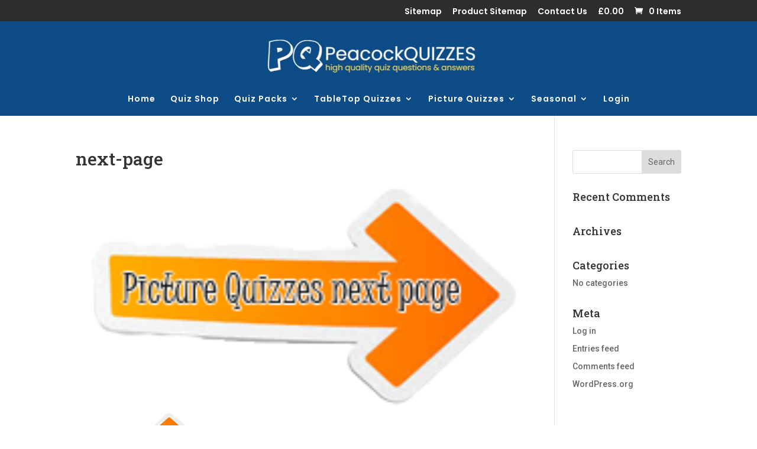

--- FILE ---
content_type: text/plain
request_url: https://www.google-analytics.com/j/collect?v=1&_v=j102&a=368448898&t=pageview&_s=1&dl=https%3A%2F%2Fwww.peacockquizzes.com%2Fpicture-quizzes%2Fnext-page%2F&ul=en-us%40posix&dt=next-page%20-%20Peacock%20Pub%20Quizzes&sr=1280x720&vp=1280x720&_u=IADAAEABAAAAACAAI~&jid=569121242&gjid=1973193602&cid=495113135.1768524282&tid=UA-46209633-2&_gid=1397949625.1768524284&_r=1&_slc=1&z=967401302
body_size: -572
content:
2,cG-E80BMZ1EFJ